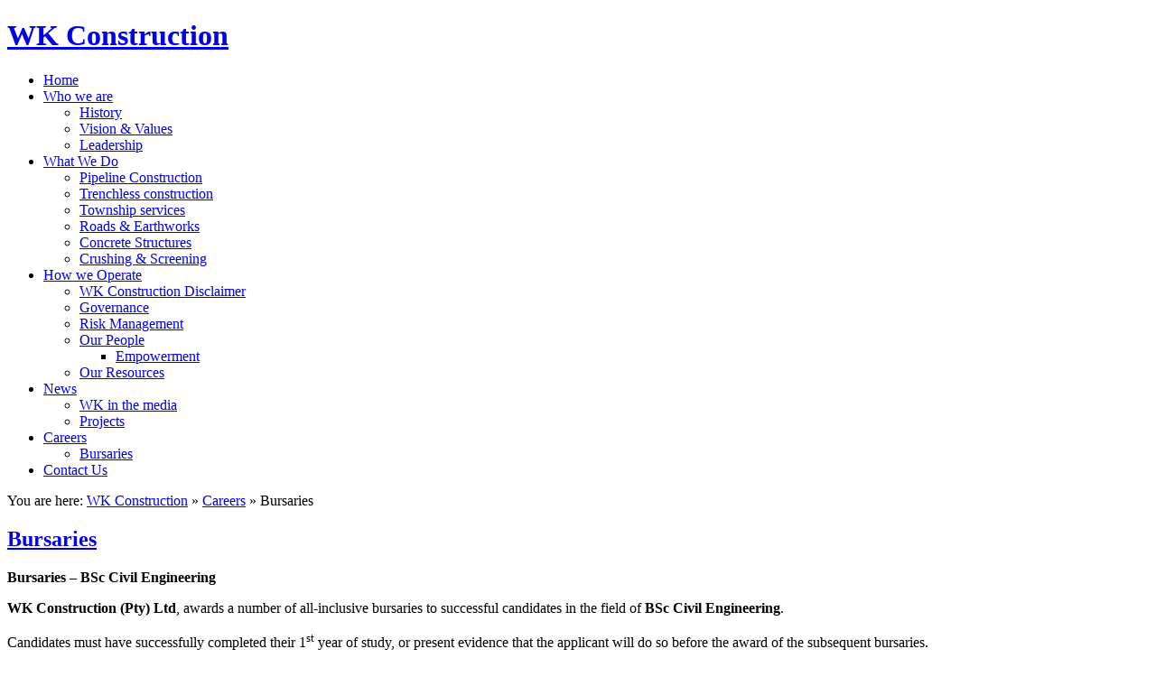

--- FILE ---
content_type: text/html; charset=UTF-8
request_url: https://www.wkc.co.za/careers/bursaries
body_size: 14001
content:
<!DOCTYPE html PUBLIC "-//W3C//DTD XHTML 1.0 Strict//EN" "http://www.w3.org/TR/xhtml1/DTD/xhtml1-strict.dtd">
<html xmlns="http://www.w3.org/1999/xhtml">

<head profile="http://gmpg.org/xfn/11">
<meta http-equiv="Content-Type" content="text/html; charset=UTF-8" />
<meta http-equiv="X-UA-Compatible" content="IE=EmulateIE7" />
<meta name="google-site-verification" content="1bEVYZ96dYwFKu2CuVezqr4GuJxBre_w30g5EHGXo8Q" />
<title>   Bursaries</title>

<link rel="alternate" type="application/rss+xml" title="WK Construction RSS2 Feed" href="https://www.wkc.co.za/feed" />
<link rel="pingback" href="https://www.wkc.co.za/xmlrpc.php" />


<link rel="stylesheet" href="https://www.wkc.co.za/wp-content/themes/twicet/prettyPhoto/css/prettyPhoto.css" type="text/css" media="screen"/>
<link rel="stylesheet" href="https://www.wkc.co.za/wp-content/themes/twicet/style.css" type="text/css" media="screen" />

 
<link rel="stylesheet" href="https://www.wkc.co.za/wp-content/themes/twicet/css/style1.css" type="text/css" media="screen" />
<meta name="robots" content="index, follow" />
<link rel='dns-prefetch' href='//s.w.org' />
		<script type="text/javascript">
			window._wpemojiSettings = {"baseUrl":"https:\/\/s.w.org\/images\/core\/emoji\/12.0.0-1\/72x72\/","ext":".png","svgUrl":"https:\/\/s.w.org\/images\/core\/emoji\/12.0.0-1\/svg\/","svgExt":".svg","source":{"concatemoji":"https:\/\/www.wkc.co.za\/wp-includes\/js\/wp-emoji-release.min.js?ver=5.2.21"}};
			!function(e,a,t){var n,r,o,i=a.createElement("canvas"),p=i.getContext&&i.getContext("2d");function s(e,t){var a=String.fromCharCode;p.clearRect(0,0,i.width,i.height),p.fillText(a.apply(this,e),0,0);e=i.toDataURL();return p.clearRect(0,0,i.width,i.height),p.fillText(a.apply(this,t),0,0),e===i.toDataURL()}function c(e){var t=a.createElement("script");t.src=e,t.defer=t.type="text/javascript",a.getElementsByTagName("head")[0].appendChild(t)}for(o=Array("flag","emoji"),t.supports={everything:!0,everythingExceptFlag:!0},r=0;r<o.length;r++)t.supports[o[r]]=function(e){if(!p||!p.fillText)return!1;switch(p.textBaseline="top",p.font="600 32px Arial",e){case"flag":return s([55356,56826,55356,56819],[55356,56826,8203,55356,56819])?!1:!s([55356,57332,56128,56423,56128,56418,56128,56421,56128,56430,56128,56423,56128,56447],[55356,57332,8203,56128,56423,8203,56128,56418,8203,56128,56421,8203,56128,56430,8203,56128,56423,8203,56128,56447]);case"emoji":return!s([55357,56424,55356,57342,8205,55358,56605,8205,55357,56424,55356,57340],[55357,56424,55356,57342,8203,55358,56605,8203,55357,56424,55356,57340])}return!1}(o[r]),t.supports.everything=t.supports.everything&&t.supports[o[r]],"flag"!==o[r]&&(t.supports.everythingExceptFlag=t.supports.everythingExceptFlag&&t.supports[o[r]]);t.supports.everythingExceptFlag=t.supports.everythingExceptFlag&&!t.supports.flag,t.DOMReady=!1,t.readyCallback=function(){t.DOMReady=!0},t.supports.everything||(n=function(){t.readyCallback()},a.addEventListener?(a.addEventListener("DOMContentLoaded",n,!1),e.addEventListener("load",n,!1)):(e.attachEvent("onload",n),a.attachEvent("onreadystatechange",function(){"complete"===a.readyState&&t.readyCallback()})),(n=t.source||{}).concatemoji?c(n.concatemoji):n.wpemoji&&n.twemoji&&(c(n.twemoji),c(n.wpemoji)))}(window,document,window._wpemojiSettings);
		</script>
		<style type="text/css">
img.wp-smiley,
img.emoji {
	display: inline !important;
	border: none !important;
	box-shadow: none !important;
	height: 1em !important;
	width: 1em !important;
	margin: 0 .07em !important;
	vertical-align: -0.1em !important;
	background: none !important;
	padding: 0 !important;
}
</style>
	<link rel='stylesheet' id='wp-block-library-css'  href='https://www.wkc.co.za/wp-includes/css/dist/block-library/style.min.css?ver=5.2.21' type='text/css' media='all' />
<link rel='stylesheet' id='wp-pagenavi-css'  href='https://www.wkc.co.za/wp-content/plugins/wp-pagenavi/pagenavi-css.css?ver=2.70' type='text/css' media='all' />
<script type='text/javascript' src='https://ajax.googleapis.com/ajax/libs/prototype/1.7.1.0/prototype.js?ver=1.7.1'></script>
<script type='text/javascript' src='https://ajax.googleapis.com/ajax/libs/scriptaculous/1.9.0/scriptaculous.js?ver=1.9.0'></script>
<script type='text/javascript' src='https://ajax.googleapis.com/ajax/libs/scriptaculous/1.9.0/effects.js?ver=1.9.0'></script>
<script type='text/javascript' src='http://www.wkc.co.za/wp-content/plugins/lightbox-2/lightbox.js?ver=1.8'></script>
<script type='text/javascript' src='https://www.wkc.co.za/wp-includes/js/jquery/jquery.js?ver=1.12.4-wp'></script>
<script type='text/javascript' src='https://www.wkc.co.za/wp-includes/js/jquery/jquery-migrate.min.js?ver=1.4.1'></script>
<script type='text/javascript' src='https://www.wkc.co.za/wp-content/plugins/wp-hide-post/public/js/wp-hide-post-public.js?ver=2.0.10'></script>
<script type='text/javascript' src='https://www.wkc.co.za/wp-content/themes/twicet/js/custom.js?ver=5.2.21'></script>
<script type='text/javascript' src='https://www.wkc.co.za/wp-content/themes/twicet/prettyPhoto/js/jquery.prettyPhoto.js?ver=5.2.21'></script>
<link rel='https://api.w.org/' href='https://www.wkc.co.za/wp-json/' />
<link rel="EditURI" type="application/rsd+xml" title="RSD" href="https://www.wkc.co.za/xmlrpc.php?rsd" />
<link rel="wlwmanifest" type="application/wlwmanifest+xml" href="https://www.wkc.co.za/wp-includes/wlwmanifest.xml" /> 

<link rel="canonical" href="https://www.wkc.co.za/careers/bursaries" />
<link rel='shortlink' href='https://www.wkc.co.za/?p=64' />
<link rel="alternate" type="application/json+oembed" href="https://www.wkc.co.za/wp-json/oembed/1.0/embed?url=https%3A%2F%2Fwww.wkc.co.za%2Fcareers%2Fbursaries" />
<link rel="alternate" type="text/xml+oembed" href="https://www.wkc.co.za/wp-json/oembed/1.0/embed?url=https%3A%2F%2Fwww.wkc.co.za%2Fcareers%2Fbursaries&#038;format=xml" />

	<!-- begin lightbox scripts -->
	<script type="text/javascript">
    //<![CDATA[
    document.write('<link rel="stylesheet" href="http://www.wkc.co.za/wp-content/plugins/lightbox-2/Themes/Black/lightbox.css" type="text/css" media="screen" />');
    //]]>
    </script>
	<!-- end lightbox scripts -->
<!-- <meta name="NextGEN" version="3.2.10" /> -->

<meta name="twicet1" content="1" />
<meta name="twicet2" content="7000" />
<meta name="twicet3" content="https://www.wkc.co.za/wp-content/themes/twicet" />
<meta name="twicet4" content="1" />
<meta name="twicet5" content="7000" />
<!--[if IE 6]>
<script type='text/javascript' src='https://www.wkc.co.za/wp-content/themes/twicet/js/dd_belated_png.js'></script>
<script>DD_belatedPNG.fix('.ie6fix');</script>
<![endif]-->

</head>


<body id="subpage">
<div class="wrap_all">
    <div id="top">
	  <div id="head"> 
      
           <h1 class='logo'><a href="http://www.wkc.co.za/">WK Construction</a></h1>
            			
			<div class="navwrap">	
                <ul id="nav">
            <li  ><a href="http://www.wkc.co.za">Home</a></li>
                <li class="page_item page-item-4 page_item_has_children"><a href="https://www.wkc.co.za/who-we-are">Who we are</a>
<ul class='children'>
	<li class="page_item page-item-58"><a href="https://www.wkc.co.za/who-we-are/history">History</a></li>
	<li class="page_item page-item-47"><a href="https://www.wkc.co.za/who-we-are/vision-values">Vision &#038; Values</a></li>
	<li class="page_item page-item-61"><a href="https://www.wkc.co.za/who-we-are/leadership">Leadership</a></li>
</ul>
</li>
<li class="page_item page-item-6 page_item_has_children"><a href="https://www.wkc.co.za/what-we-do">What We Do</a>
<ul class='children'>
	<li class="page_item page-item-55"><a href="https://www.wkc.co.za/what-we-do/pipeline-construction">Pipeline Construction</a></li>
	<li class="page_item page-item-52"><a href="https://www.wkc.co.za/what-we-do/trenchless-construction">Trenchless construction</a></li>
	<li class="page_item page-item-53"><a href="https://www.wkc.co.za/what-we-do/township-services">Township services</a></li>
	<li class="page_item page-item-51"><a href="https://www.wkc.co.za/what-we-do/roads-earthworks">Roads &amp; Earthworks</a></li>
	<li class="page_item page-item-86"><a href="https://www.wkc.co.za/what-we-do/concrete-structures">Concrete Structures</a></li>
	<li class="page_item page-item-54"><a href="https://www.wkc.co.za/what-we-do/crushing-screening">Crushing &#038; Screening</a></li>
</ul>
</li>
<li class="page_item page-item-5 page_item_has_children"><a href="https://www.wkc.co.za/how-we-operate">How we Operate</a>
<ul class='children'>
	<li class="page_item page-item-110"><a href="https://www.wkc.co.za/how-we-operate/wk-construction-disclaimer">WK Construction Disclaimer</a></li>
	<li class="page_item page-item-60"><a href="https://www.wkc.co.za/how-we-operate/governance">Governance</a></li>
	<li class="page_item page-item-50"><a href="https://www.wkc.co.za/how-we-operate/risk-management">Risk Management</a></li>
	<li class="page_item page-item-25 page_item_has_children"><a href="https://www.wkc.co.za/how-we-operate/our-people">Our People</a>
	<ul class='children'>
		<li class="page_item page-item-104"><a href="https://www.wkc.co.za/how-we-operate/our-people/empowerment">Empowerment</a></li>
	</ul>
</li>
	<li class="page_item page-item-87"><a href="https://www.wkc.co.za/how-we-operate/our-resources">Our Resources</a></li>
</ul>
</li>
<li class="page_item page-item-7 page_item_has_children"><a href="https://www.wkc.co.za/news">News</a>
<ul class='children'>
	<li class="page_item page-item-46"><a href="https://www.wkc.co.za/news/wk-in-the-media">WK in the media</a></li>
	<li class="page_item page-item-65"><a href="https://www.wkc.co.za/news/projects">Projects</a></li>
</ul>
</li>
<li class="page_item page-item-62 page_item_has_children current_page_ancestor current_page_parent"><a href="https://www.wkc.co.za/careers">Careers</a>
<ul class='children'>
	<li class="page_item page-item-64 current_page_item"><a href="https://www.wkc.co.za/careers/bursaries" aria-current="page">Bursaries</a></li>
</ul>
</li>
<li class="page_item page-item-10"><a href="https://www.wkc.co.za/contact-us">Contact Us</a></li>
                </ul> 
             </div><!--end navwrap-->
             
             <p class="breadcrumb"><span class="breadcrumb_info">You are here:</span> <a href="http://www.wkc.co.za">WK Construction</a><span> &raquo; </span><a href="https://www.wkc.co.za/careers">Careers</a><span> &raquo; </span><span class='current_crumb'>Bursaries </span></p>             
    	</div><!-- end head-->
        
        <div id="main">

 <div id="content" class="bg_sidebar">
           <div id="inner_content">
           
            			 	
            <div class="entry">

           <span class="meta"></span> 
           <h2><a href="https://www.wkc.co.za/careers/bursaries" rel="bookmark" title="Permanent Link: Bursaries">Bursaries</a></h2>
           
           
           <div class="entry-content">
            
           <p><strong>Bursaries – BSc Civil Engineering&nbsp;</strong><u></u><u></u></p>
<p><strong>WK Construction (Pty) Ltd</strong>, awards a number of all-inclusive bursaries to successful candidates in the field of&nbsp;<strong>BSc Civil Engineering</strong>.<u></u><u></u></p>
<p>Candidates must have successfully completed their 1<sup>st</sup>&nbsp;year of study, or present evidence that the applicant will do so before the award of the subsequent bursaries.<u></u><u></u></p>
<p>Candidates may apply by submitting a CV (max 2 pages), as well as a copy of academic results to: &nbsp;&nbsp;<em><a href="mailto:dewaal.marais@wkc.co.za" target="_blank" rel="noopener noreferrer">dewaal.marais@wkc.co.za</a></em></p>
<p><a href="http://wp-content/uploads/downloads//HR-45.0.1.3-Application-for-a-Bursary.doc" data-wplink-url-error="true"><u>+ Application form</u></a></p>
<p><u></u><em>(Closing date for applications is 30 June for the next academic year)</em></p>
 			</div><!--end entry-content-->
 			
			</div><!--end entry-->
           </div><!-- end inner_content-->
           
           	           
           
 
<div id="sidebar">
  <div class="small_box widget_pages">
  <h3>Sub-Navigation</h3>
  <ul>
  <li class="page_item page-item-64 current_page_item"><a href="https://www.wkc.co.za/careers/bursaries" aria-current="page">Bursaries</a></li>
  </ul>
  </div>
  <div id="search-7" class="small_box widget widget_search"><h3 class="widgettitle">Search WK Construction</h3><form method="get" id="searchform" action="https://www.wkc.co.za/">
<div><input type="text" value="" name="s" id="s" />
<input type="submit" class="button" id="searchsubmit" value="Search" />
</div>
</form>
</div> 
</div><!-- end sidebar -->
                   
          	            
</div><!-- end content-->
</div><!--end main-->
        
        <div id="footer">
         <span class="copyright"><strong>Copyright &copy;</strong> WK Construction (Pty) Ltd  - <a href="http://www.wkc.co.za/how-we-operate/wk-construction-disclaimer">Disclaimer</a> </span>
	
        <span class="scroll-top"><a href="#top">top</a></span>
        </div><!--end footer-->
        
    </div><!--end top-->
</div><!--end wrapp_all-->
<!-- ngg_resource_manager_marker --><script type='text/javascript' src='https://www.wkc.co.za/wp-includes/js/comment-reply.min.js?ver=5.2.21'></script>
<script type='text/javascript' src='https://www.wkc.co.za/wp-content/plugins/page-links-to/dist/new-tab.js?ver=3.3.5'></script>
<script type='text/javascript' src='https://www.wkc.co.za/wp-includes/js/wp-embed.min.js?ver=5.2.21'></script>
<script type="text/javascript">
var gaJsHost = (("https:" == document.location.protocol) ? "https://ssl." : "http://www.");
document.write(unescape("%3Cscript src='" + gaJsHost + "google-analytics.com/ga.js' type='text/javascript'%3E%3C/script%3E"));
</script>
<script type="text/javascript">
try {
var pageTracker = _gat._getTracker("UA-12104681-1");
pageTracker._trackPageview();
} catch(err) {}</script></body>
</html>
